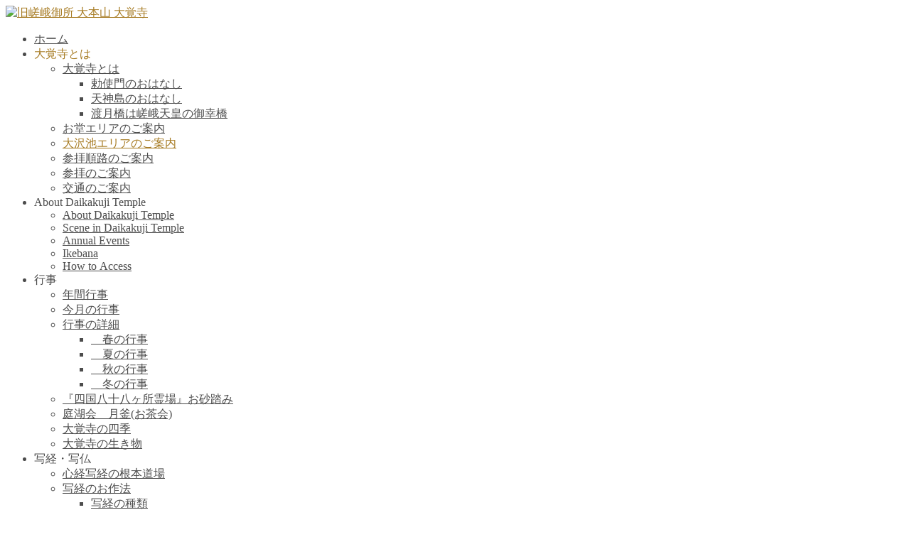

--- FILE ---
content_type: text/html; charset=UTF-8
request_url: https://www.daikakuji.or.jp/oosawanoike/
body_size: 67082
content:
<!DOCTYPE html>
<!--[if IE 6]>
<html id="ie6" lang="ja">
<![endif]-->
<!--[if IE 7]>
<html id="ie7" lang="ja">
<![endif]-->
<!--[if IE 8]>
<html id="ie8" lang="ja">
<![endif]-->
<!--[if !(IE 6) | !(IE 7) | !(IE 8)  ]><!-->
<html lang="ja">
<!--<![endif]-->
<head>
	<meta charset="UTF-8" />
	<meta name="description" content="大覚寺の境内のご案内いたします。" />	<meta name="keywords" content="大覚寺,境内マップ,宸殿,御影堂,正寝殿,五大堂,村雨の廊下,勅封心経殿,勅使門,安井堂天井雲龍図,大沢池,心経宝塔,名古曽の滝跡,天神島・菊ヶ島・庭湖石" />	<link rel="canonical" href="https://www.daikakuji.or.jp/oosawanoike/" />
	
	<link rel="pingback" href="https://www.daikakuji.or.jp/xmlrpc.php" />

		<!--[if lt IE 9]>
	<script src="https://www.daikakuji.or.jp/wp-content/themes/Divi/js/html5.js" type="text/javascript"></script>
	<![endif]-->

	<script type="text/javascript">
		document.documentElement.className = 'js';
	</script>

	<title>大沢池エリアのご案内 &#8211; 旧嵯峨御所 大本山 大覚寺</title>
<link rel='dns-prefetch' href='//fonts.googleapis.com' />
<link rel='dns-prefetch' href='//s.w.org' />
<link rel="alternate" type="application/rss+xml" title="旧嵯峨御所 大本山 大覚寺 &raquo; フィード" href="https://www.daikakuji.or.jp/feed/" />
<link rel="alternate" type="application/rss+xml" title="旧嵯峨御所 大本山 大覚寺 &raquo; コメントフィード" href="https://www.daikakuji.or.jp/comments/feed/" />
		<script type="text/javascript">
			window._wpemojiSettings = {"baseUrl":"https:\/\/s.w.org\/images\/core\/emoji\/11\/72x72\/","ext":".png","svgUrl":"https:\/\/s.w.org\/images\/core\/emoji\/11\/svg\/","svgExt":".svg","source":{"concatemoji":"https:\/\/www.daikakuji.or.jp\/wp-includes\/js\/wp-emoji-release.min.js?ver=4.9.26"}};
			!function(e,a,t){var n,r,o,i=a.createElement("canvas"),p=i.getContext&&i.getContext("2d");function s(e,t){var a=String.fromCharCode;p.clearRect(0,0,i.width,i.height),p.fillText(a.apply(this,e),0,0);e=i.toDataURL();return p.clearRect(0,0,i.width,i.height),p.fillText(a.apply(this,t),0,0),e===i.toDataURL()}function c(e){var t=a.createElement("script");t.src=e,t.defer=t.type="text/javascript",a.getElementsByTagName("head")[0].appendChild(t)}for(o=Array("flag","emoji"),t.supports={everything:!0,everythingExceptFlag:!0},r=0;r<o.length;r++)t.supports[o[r]]=function(e){if(!p||!p.fillText)return!1;switch(p.textBaseline="top",p.font="600 32px Arial",e){case"flag":return s([55356,56826,55356,56819],[55356,56826,8203,55356,56819])?!1:!s([55356,57332,56128,56423,56128,56418,56128,56421,56128,56430,56128,56423,56128,56447],[55356,57332,8203,56128,56423,8203,56128,56418,8203,56128,56421,8203,56128,56430,8203,56128,56423,8203,56128,56447]);case"emoji":return!s([55358,56760,9792,65039],[55358,56760,8203,9792,65039])}return!1}(o[r]),t.supports.everything=t.supports.everything&&t.supports[o[r]],"flag"!==o[r]&&(t.supports.everythingExceptFlag=t.supports.everythingExceptFlag&&t.supports[o[r]]);t.supports.everythingExceptFlag=t.supports.everythingExceptFlag&&!t.supports.flag,t.DOMReady=!1,t.readyCallback=function(){t.DOMReady=!0},t.supports.everything||(n=function(){t.readyCallback()},a.addEventListener?(a.addEventListener("DOMContentLoaded",n,!1),e.addEventListener("load",n,!1)):(e.attachEvent("onload",n),a.attachEvent("onreadystatechange",function(){"complete"===a.readyState&&t.readyCallback()})),(n=t.source||{}).concatemoji?c(n.concatemoji):n.wpemoji&&n.twemoji&&(c(n.twemoji),c(n.wpemoji)))}(window,document,window._wpemojiSettings);
		</script>
		<meta content="Divi-child v.2.0" name="generator"/><style type="text/css">
img.wp-smiley,
img.emoji {
	display: inline !important;
	border: none !important;
	box-shadow: none !important;
	height: 1em !important;
	width: 1em !important;
	margin: 0 .07em !important;
	vertical-align: -0.1em !important;
	background: none !important;
	padding: 0 !important;
}
</style>
<link rel='stylesheet' id='category-posts-css'  href='https://www.daikakuji.or.jp/wp-content/plugins/category-posts/cat-posts.css?ver=4.9.26' type='text/css' media='all' />
<link rel='stylesheet' id='contact-form-7-css'  href='https://www.daikakuji.or.jp/wp-content/plugins/contact-form-7/includes/css/styles.css?ver=4.8' type='text/css' media='all' />
<link rel='stylesheet' id='contact-form-7-confirm-css'  href='https://www.daikakuji.or.jp/wp-content/plugins/contact-form-7-add-confirm/includes/css/styles.css?ver=4.8' type='text/css' media='all' />
<link rel='stylesheet' id='woocommerce-layout-css'  href='//www.daikakuji.or.jp/wp-content/plugins/woocommerce/assets/css/woocommerce-layout.css?ver=2.2.8' type='text/css' media='all' />
<link rel='stylesheet' id='woocommerce-smallscreen-css'  href='//www.daikakuji.or.jp/wp-content/plugins/woocommerce/assets/css/woocommerce-smallscreen.css?ver=2.2.8' type='text/css' media='only screen and (max-width: 768px)' />
<link rel='stylesheet' id='woocommerce-general-css'  href='//www.daikakuji.or.jp/wp-content/plugins/woocommerce/assets/css/woocommerce.css?ver=2.2.8' type='text/css' media='all' />
<link rel='stylesheet' id='divi-fonts-css'  href='https://fonts.googleapis.com/css?family=Open+Sans:300italic,400italic,700italic,800italic,400,300,700,800&#038;subset=latin,latin-ext' type='text/css' media='all' />
<link rel='stylesheet' id='et-gf-japanese-css'  href='//fonts.googleapis.com/earlyaccess/notosansjapanese.css' type='text/css' media='all' />
<link rel='stylesheet' id='divi-style-css'  href='https://www.daikakuji.or.jp/wp-content/themes/Divi_Child/style.css?ver=2.3.5' type='text/css' media='all' />
<link rel='stylesheet' id='tablepress-default-css'  href='https://www.daikakuji.or.jp/wp-content/plugins/tablepress/css/default.min.css?ver=1.5.1' type='text/css' media='all' />
<link rel='stylesheet' id='et-shortcodes-css-css'  href='https://www.daikakuji.or.jp/wp-content/themes/Divi/epanel/shortcodes/css/shortcodes.css?ver=3.0' type='text/css' media='all' />
<link rel='stylesheet' id='et-shortcodes-responsive-css-css'  href='https://www.daikakuji.or.jp/wp-content/themes/Divi/epanel/shortcodes/css/shortcodes_responsive.css?ver=3.0' type='text/css' media='all' />
<link rel='stylesheet' id='ssp-flexslider-css-css'  href='https://www.daikakuji.or.jp/wp-content/plugins/simple-slider-ssp/views/ssp_skins/default/lib/flexslider.css?ver=1.4' type='text/css' media='all' />
<!--[if !IE]><!-->
<link rel='stylesheet' id='tablepress-responsive-css'  href='https://www.daikakuji.or.jp/wp-content/plugins/tablepress-responsive-tables/tablepress-responsive.min.css?ver=1.1' type='text/css' media='all' />
<!--<![endif]-->
<script type='text/javascript' src='https://www.daikakuji.or.jp/wp-includes/js/jquery/jquery.js?ver=1.12.4'></script>
<script type='text/javascript' src='https://www.daikakuji.or.jp/wp-includes/js/jquery/jquery-migrate.min.js?ver=1.4.1'></script>
<script type='text/javascript' src='https://www.daikakuji.or.jp/wp-content/plugins/simple-slider-ssp/views/ssp_skins/default/lib/jquery.flexslider-min.js?ver=1.4'></script>
<link rel='https://api.w.org/' href='https://www.daikakuji.or.jp/wp-json/' />
<link rel="EditURI" type="application/rsd+xml" title="RSD" href="https://www.daikakuji.or.jp/xmlrpc.php?rsd" />
<link rel="wlwmanifest" type="application/wlwmanifest+xml" href="https://www.daikakuji.or.jp/wp-includes/wlwmanifest.xml" /> 
<meta name="generator" content="WordPress 4.9.26" />
<meta name="generator" content="WooCommerce 2.2.8" />
<link rel="canonical" href="https://www.daikakuji.or.jp/oosawanoike/" />
<link rel='shortlink' href='https://www.daikakuji.or.jp/?p=22439' />
<link rel="alternate" type="application/json+oembed" href="https://www.daikakuji.or.jp/wp-json/oembed/1.0/embed?url=https%3A%2F%2Fwww.daikakuji.or.jp%2Foosawanoike%2F" />
<link rel="alternate" type="text/xml+oembed" href="https://www.daikakuji.or.jp/wp-json/oembed/1.0/embed?url=https%3A%2F%2Fwww.daikakuji.or.jp%2Foosawanoike%2F&#038;format=xml" />

<link rel="stylesheet" href="https://www.daikakuji.or.jp/wp-content/plugins/count-per-day/counter.css" type="text/css" />
<meta name="viewport" content="width=device-width, initial-scale=1.0, maximum-scale=1.0, user-scalable=0" />	<style>
		a { color: #a67a21; }

		body { color: #4c4c4c; }

		.et_pb_counter_amount, .et_pb_featured_table .et_pb_pricing_heading, .et_quote_content, .et_link_content, .et_audio_content { background-color: #a67a21; }

		#main-header, #main-header .nav li ul, .et-search-form, #main-header .et_mobile_menu { background-color: #ffffff; }

		#top-header, #et-secondary-nav li ul { background-color: #000000; }

		.woocommerce a.button.alt, .woocommerce-page a.button.alt, .woocommerce button.button.alt, .woocommerce-page button.button.alt, .woocommerce input.button.alt, .woocommerce-page input.button.alt, .woocommerce #respond input#submit.alt, .woocommerce-page #respond input#submit.alt, .woocommerce #content input.button.alt, .woocommerce-page #content input.button.alt, .woocommerce a.button, .woocommerce-page a.button, .woocommerce button.button, .woocommerce-page button.button, .woocommerce input.button, .woocommerce-page input.button, .woocommerce #respond input#submit, .woocommerce-page #respond input#submit, .woocommerce #content input.button, .woocommerce-page #content input.button, .woocommerce-message, .woocommerce-error, .woocommerce-info { background: #a67a21 !important; }

		#et_search_icon:hover, .mobile_menu_bar:before, .footer-widget h4, .et-social-icon a:hover, .comment-reply-link, .form-submit input, .et_pb_sum, .et_pb_pricing li a, .et_pb_pricing_table_button, .et_overlay:before, .entry-summary p.price ins, .woocommerce div.product span.price, .woocommerce-page div.product span.price, .woocommerce #content div.product span.price, .woocommerce-page #content div.product span.price, .woocommerce div.product p.price, .woocommerce-page div.product p.price, .woocommerce #content div.product p.price, .woocommerce-page #content div.product p.price, .et_pb_member_social_links a:hover { color: #a67a21 !important; }

		.woocommerce .star-rating span:before, .woocommerce-page .star-rating span:before, .et_pb_widget li a:hover, .et_pb_bg_layout_light .et_pb_promo_button, .et_pb_bg_layout_light .et_pb_more_button, .et_pb_filterable_portfolio .et_pb_portfolio_filters li a.active, .et_pb_filterable_portfolio .et_pb_portofolio_pagination ul li a.active, .et_pb_gallery .et_pb_gallery_pagination ul li a.active, .wp-pagenavi span.current, .wp-pagenavi a:hover, .et_pb_contact_submit, .et_password_protected_form .et_submit_button, .et_pb_bg_layout_light .et_pb_newsletter_button, .nav-single a, .posted_in a { color: #a67a21 !important; }

		.et-search-form, .nav li ul, .et_mobile_menu, .footer-widget li:before, .et_pb_pricing li:before, blockquote { border-color: #a67a21; }

		#main-footer { background-color: #000000; }

		#top-menu a { color: #4c4c4c; }

		#top-menu li.current-menu-ancestor > a, #top-menu li.current-menu-item > a, .bottom-nav li.current-menu-item > a { color: #a67a21; }

	h1, h2, h3, h4, h5, h6, body, input, textarea, select { font-family: &#039;Noto Sans Japanese&#039;, serif; }	</style>
<link rel="shortcut icon" href="https://www.daikakuji.or.jp/wp-content/uploads/2021/02/2af0642a6a576dac5ef0b8f96e86858a.png" /><style type="text/css" id="custom-background-css">
body.custom-background { background-image: url("https://www.daikakuji.or.jp/wp-content/uploads/2014/10/bg01.jpg"); background-position: left top; background-size: auto; background-repeat: repeat; background-attachment: fixed; }
</style>
<meta http-equiv="Expires" content="86400"><style type="text/css" id="et-custom-css">
body, input, textarea, select { font-family: "ヒラギノ角ゴ Pro W3", "Hiragino Kaku Gothic Pro", Osaka, "メイリオ", Meiryo, "ＭＳ Ｐゴシック", sans-serif; }
h1, h2, h3, h4, h5, h6 { font-family: "ヒラギノ明朝 ProN W6", "HiraMinProN-W6", "ＭＳ Ｐ明朝", "MS PMincho", "MS 明朝", serif; }
</style>		<style type="text/css" id="wp-custom-css">
			/* font */
div, h1, h2, h3, h4, h5, h6, ul, ol, table th, table td, input, textarea, select{font-family: '游明朝', YuMincho, 'HG明朝E', 'MS P明朝', serif!important; font-weight: normal;}
.small-text{font-size:80%;}
nav{font-family: '游明朝', YuMincho, 'HG明朝E', 'MS P明朝', serif!important; font-weight: normal;}

.entry-content p {
  font-family: '游明朝', YuMincho, 'HG明朝E', 'MS P明朝', serif;
}


.head-border {
    display: flex;
    align-items: center;
}

.head-border:before,
.head-border:after {
    content: "";
    height: 1px;
    flex-grow: 1;
    background-color: #666;
}

.head-border:before {
    margin-right: 1rem;
}

.head-border:after {
    margin-left: 1rem;
}


rt {
    text-align: center; /* 文字列のセンタリング */
    font-size: 75%; /* フォントサイズを一回り大きく：元の文字の75%の大きさに */
    color: #a67a21; /* 文字色指定 */
}

.blog a[rel*="category"],
.blog a[rel*="tag"] {
    color: #fff;
    background-color: #97711b;
    text-decoration: none;
    border-radius:5px;
    margin: 0 3px;
    padding: 5px;
}
.tagst a[href*="/blog/usumidori-news"] {
    background-color: #97711b;
}
.cat a {
    color: #fff;
}
.news-1150 a {
    background-color: #97711b;
}
.godaido-blog a {
    background-color: #97711b;
}
.bojutsu-news a {
    background-color: #97711b;
}
.new_sagano_story a {
    background-color: #97711b;
}
.usumidori-news a {
    background-color: #97711b;
}
.kechien-diary a {
    background-color: #97711b;
}		</style>
	</head>
<body class="page-template-default page page-id-22439 custom-background et_fixed_nav et_cover_background osx et_pb_pagebuilder_layout et_full_width_page chrome">
	<div id="page-container">

	
		<header id="main-header" class="et_nav_text_color_dark">
			<div class="container clearfix">
							<a href="https://www.daikakuji.or.jp/">
					<img src="https://www.daikakuji.or.jp/wp-content/uploads/2021/02/232b8cf5f4ca2e29c34e5bd437d5f8af.png" alt="旧嵯峨御所 大本山 大覚寺" id="logo" />
				</a>

				<div id="et-top-navigation">
					<nav id="top-menu-nav">
					<ul id="top-menu" class="nav"><li id="menu-item-933" class="menu-item menu-item-type-post_type menu-item-object-page menu-item-home menu-item-933"><a href="https://www.daikakuji.or.jp/">ホーム</a></li>
<li id="menu-item-36088" class="menu-item menu-item-type-custom menu-item-object-custom current-menu-ancestor current-menu-parent menu-item-has-children menu-item-36088"><a>大覚寺とは</a>
<ul class="sub-menu">
	<li id="menu-item-853" class="menu-item menu-item-type-post_type menu-item-object-page menu-item-has-children menu-item-853"><a href="https://www.daikakuji.or.jp/about/">大覚寺とは</a>
	<ul class="sub-menu">
		<li id="menu-item-38033" class="menu-item menu-item-type-post_type menu-item-object-page menu-item-38033"><a href="https://www.daikakuji.or.jp/about/story_chokushimon/">勅使門のおはなし</a></li>
		<li id="menu-item-38034" class="menu-item menu-item-type-post_type menu-item-object-page menu-item-38034"><a href="https://www.daikakuji.or.jp/about/story_tenjinshima/">天神島のおはなし</a></li>
		<li id="menu-item-42536" class="menu-item menu-item-type-post_type menu-item-object-page menu-item-42536"><a href="https://www.daikakuji.or.jp/about/togetsukyo/">渡月橋は嵯峨天皇の御幸橋</a></li>
	</ul>
</li>
	<li id="menu-item-790" class="menu-item menu-item-type-post_type menu-item-object-page menu-item-790"><a href="https://www.daikakuji.or.jp/precincts/">お堂エリアのご案内</a></li>
	<li id="menu-item-22460" class="menu-item menu-item-type-post_type menu-item-object-page current-menu-item page_item page-item-22439 current_page_item menu-item-22460"><a href="https://www.daikakuji.or.jp/oosawanoike/">大沢池エリアのご案内</a></li>
	<li id="menu-item-24089" class="menu-item menu-item-type-post_type menu-item-object-page menu-item-24089"><a href="https://www.daikakuji.or.jp/sanpairu-to/">参拝順路のご案内</a></li>
	<li id="menu-item-14389" class="menu-item menu-item-type-post_type menu-item-object-page menu-item-14389"><a href="https://www.daikakuji.or.jp/admission/">参拝のご案内</a></li>
	<li id="menu-item-34659" class="menu-item menu-item-type-post_type menu-item-object-page menu-item-34659"><a href="https://www.daikakuji.or.jp/access/">交通のご案内</a></li>
</ul>
</li>
<li id="menu-item-14388" class="menu-item menu-item-type-custom menu-item-object-custom menu-item-has-children menu-item-14388"><a>About Daikakuji Temple</a>
<ul class="sub-menu">
	<li id="menu-item-14383" class="menu-item menu-item-type-post_type menu-item-object-page menu-item-14383"><a href="https://www.daikakuji.or.jp/english/">About Daikakuji Temple</a></li>
	<li id="menu-item-14384" class="menu-item menu-item-type-post_type menu-item-object-page menu-item-14384"><a href="https://www.daikakuji.or.jp/english/scene/">Scene in Daikakuji Temple</a></li>
	<li id="menu-item-14387" class="menu-item menu-item-type-post_type menu-item-object-page menu-item-14387"><a href="https://www.daikakuji.or.jp/english/annual-events/">Annual Events</a></li>
	<li id="menu-item-14386" class="menu-item menu-item-type-post_type menu-item-object-page menu-item-14386"><a href="https://www.daikakuji.or.jp/english/ikebana/">Ikebana</a></li>
	<li id="menu-item-14385" class="menu-item menu-item-type-post_type menu-item-object-page menu-item-14385"><a href="https://www.daikakuji.or.jp/english/access/">How to Access</a></li>
</ul>
</li>
<li id="menu-item-2159" class="menu-item menu-item-type-custom menu-item-object-custom menu-item-has-children menu-item-2159"><a>行事</a>
<ul class="sub-menu">
	<li id="menu-item-32519" class="menu-item menu-item-type-post_type menu-item-object-page menu-item-32519"><a href="https://www.daikakuji.or.jp/%ef%bd%8donthly-events/">年間行事</a></li>
	<li id="menu-item-32581" class="menu-item menu-item-type-custom menu-item-object-custom menu-item-32581"><a href="/event_month_01/">今月の行事</a></li>
	<li id="menu-item-9428" class="menu-item menu-item-type-custom menu-item-object-custom menu-item-has-children menu-item-9428"><a href="https://www.daikakuji.or.jp/event_season/">行事の詳細</a>
	<ul class="sub-menu">
		<li id="menu-item-14354" class="menu-item menu-item-type-post_type menu-item-object-page menu-item-14354"><a href="https://www.daikakuji.or.jp/event_season_spring/">　春の行事</a></li>
		<li id="menu-item-14355" class="menu-item menu-item-type-post_type menu-item-object-page menu-item-14355"><a href="https://www.daikakuji.or.jp/event_season_summer/">　夏の行事</a></li>
		<li id="menu-item-14352" class="menu-item menu-item-type-post_type menu-item-object-page menu-item-14352"><a href="https://www.daikakuji.or.jp/event_season_autumn/">　秋の行事</a></li>
		<li id="menu-item-14353" class="menu-item menu-item-type-post_type menu-item-object-page menu-item-14353"><a href="https://www.daikakuji.or.jp/event_season_winter/">　冬の行事</a></li>
	</ul>
</li>
	<li id="menu-item-2090" class="menu-item menu-item-type-post_type menu-item-object-page menu-item-2090"><a href="https://www.daikakuji.or.jp/osunafumi/">『四国八十八ヶ所霊場』お砂踏み</a></li>
	<li id="menu-item-14707" class="menu-item menu-item-type-post_type menu-item-object-page menu-item-14707"><a href="https://www.daikakuji.or.jp/teikokai/">庭湖会　月釜(お茶会)</a></li>
	<li id="menu-item-26206" class="menu-item menu-item-type-post_type menu-item-object-page menu-item-26206"><a href="https://www.daikakuji.or.jp/shiki/">大覚寺の四季</a></li>
	<li id="menu-item-31560" class="menu-item menu-item-type-post_type menu-item-object-page menu-item-31560"><a href="https://www.daikakuji.or.jp/ikimono/">大覚寺の生き物</a></li>
</ul>
</li>
<li id="menu-item-2161" class="menu-item menu-item-type-custom menu-item-object-custom menu-item-has-children menu-item-2161"><a>写経・写仏</a>
<ul class="sub-menu">
	<li id="menu-item-24711" class="menu-item menu-item-type-post_type menu-item-object-page menu-item-24711"><a href="https://www.daikakuji.or.jp/shakyou-2/whatsshahutsu/">心経写経の根本道場</a></li>
	<li id="menu-item-30614" class="menu-item menu-item-type-post_type menu-item-object-page menu-item-has-children menu-item-30614"><a href="https://www.daikakuji.or.jp/shakyou-2/how-to/">写経のお作法</a>
	<ul class="sub-menu">
		<li id="menu-item-26635" class="menu-item menu-item-type-post_type menu-item-object-page menu-item-26635"><a href="https://www.daikakuji.or.jp/shakyou-2/">写経の種類</a></li>
		<li id="menu-item-26637" class="menu-item menu-item-type-post_type menu-item-object-page menu-item-26637"><a href="https://www.daikakuji.or.jp/shakyou-2/whatsshakyou/">写仏の種類</a></li>
	</ul>
</li>
	<li id="menu-item-2081" class="menu-item menu-item-type-post_type menu-item-object-page menu-item-2081"><a href="https://www.daikakuji.or.jp/shakyou-2/houe/">写経法会</a></li>
	<li id="menu-item-37703" class="menu-item menu-item-type-post_type menu-item-object-page menu-item-37703"><a href="https://www.daikakuji.or.jp/daikakuji-houwashu/">大覚寺法話集</a></li>
	<li id="menu-item-26634" class="menu-item menu-item-type-post_type menu-item-object-page menu-item-26634"><a href="https://www.daikakuji.or.jp/shakyou-2/boshu/">大覚寺「心経会」入会のご案内</a></li>
</ul>
</li>
<li id="menu-item-2162" class="menu-item menu-item-type-custom menu-item-object-custom menu-item-has-children menu-item-2162"><a>ご利益</a>
<ul class="sub-menu">
	<li id="menu-item-27677" class="menu-item menu-item-type-post_type menu-item-object-page menu-item-27677"><a href="https://www.daikakuji.or.jp/gokuyo/">ご供養</a></li>
	<li id="menu-item-27675" class="menu-item menu-item-type-post_type menu-item-object-page menu-item-27675"><a href="https://www.daikakuji.or.jp/gokitou-gomakigan/">ご祈祷・護摩祈願</a></li>
	<li id="menu-item-28699" class="menu-item menu-item-type-post_type menu-item-object-page menu-item-28699"><a href="https://www.daikakuji.or.jp/gosyuin/">ご朱印・ご朱印帳</a></li>
	<li id="menu-item-37211" class="menu-item menu-item-type-post_type menu-item-object-page menu-item-has-children menu-item-37211"><a href="https://www.daikakuji.or.jp/omamori/">授与品</a>
	<ul class="sub-menu">
		<li id="menu-item-1153" class="menu-item menu-item-type-post_type menu-item-object-page menu-item-1153"><a href="https://www.daikakuji.or.jp/gosoufu/">授与品(ネット受付)</a></li>
	</ul>
</li>
	<li id="menu-item-23750" class="menu-item menu-item-type-post_type menu-item-object-page menu-item-has-children menu-item-23750"><a href="https://www.daikakuji.or.jp/omiyage/">お土産</a>
	<ul class="sub-menu">
		<li id="menu-item-37266" class="menu-item menu-item-type-custom menu-item-object-custom menu-item-37266"><a href="https://daikakuji.shop/?mode=cate&#038;cbid=248454&#038;csid=0">お土産(ネット受付)</a></li>
	</ul>
</li>
	<li id="menu-item-35250" class="menu-item menu-item-type-post_type menu-item-object-page menu-item-has-children menu-item-35250"><a href="https://www.daikakuji.or.jp/usumidori-hizamaru-official/">Team Usumidori</a>
	<ul class="sub-menu">
		<li id="menu-item-37475" class="menu-item menu-item-type-post_type menu-item-object-page menu-item-37475"><a href="https://www.daikakuji.or.jp/usumidorigoods/">薄緑(膝丸)の授与品</a></li>
		<li id="menu-item-37476" class="menu-item menu-item-type-post_type menu-item-object-page menu-item-37476"><a href="https://www.daikakuji.or.jp/usumidorigoods-2/">薄緑(膝丸)のお土産</a></li>
		<li id="menu-item-35251" class="menu-item menu-item-type-post_type menu-item-object-page menu-item-35251"><a href="https://www.daikakuji.or.jp/kechientoha/">結縁アーカイブ</a></li>
	</ul>
</li>
</ul>
</li>
<li id="menu-item-20219" class="menu-item menu-item-type-custom menu-item-object-custom menu-item-has-children menu-item-20219"><a>団体参拝・業者様</a>
<ul class="sub-menu">
	<li id="menu-item-20887" class="menu-item menu-item-type-custom menu-item-object-custom menu-item-20887"><a href="https://www.daikakuji.or.jp/event/general/group/">団体参拝</a></li>
	<li id="menu-item-27809" class="menu-item menu-item-type-custom menu-item-object-custom menu-item-27809"><a href="http://www.daikakuji.or.jp/event/general/shooting/">ブライダル撮影</a></li>
	<li id="menu-item-20227" class="menu-item menu-item-type-post_type menu-item-object-page menu-item-20227"><a href="https://www.daikakuji.or.jp/kigyo/">各業者様</a></li>
	<li id="menu-item-20229" class="menu-item menu-item-type-custom menu-item-object-custom menu-item-20229"><a href="https://www.daikakuji.or.jp/event/">事例・設備など</a></li>
</ul>
</li>
<li id="menu-item-31812" class="menu-item menu-item-type-post_type menu-item-object-page menu-item-31812"><a href="https://www.daikakuji.or.jp/jigochokkyo1150/">寺号勅許1150</a></li>
<li id="menu-item-31813" class="menu-item menu-item-type-post_type menu-item-object-page menu-item-31813"><a href="https://www.daikakuji.or.jp/bojutsu/">戊戌アーカイブ</a></li>
</ul>					</nav>

					<a href="https://www.daikakuji.or.jp/%e3%82%ab%e3%83%bc%e3%83%88/" class="et-cart-info">
				<span></span>
			</a>
					
					<div id="et_mobile_nav_menu">
			<a href="#" class="mobile_nav closed">
				<span class="select_page">ページセレクト</span>
				<span class="mobile_menu_bar"></span>
			</a>
		</div>				</div> <!-- #et-top-navigation -->
			</div> <!-- .container -->
		</header> <!-- #main-header -->

		<div id="et-main-area">
<div id="main-content">


			
				<article id="post-22439" class="post-22439 page type-page status-publish hentry">

				
					<div class="entry-content">
					<div class="et_pb_section et_pb_fullwidth_section et_section_regular et_section_transparent" style='background-image:url(https://www.daikakuji.or.jp/wp-content/uploads/2014/08/bg_gold.jpg);'>
			
			
				
				<section class="et_pb_fullwidth_header et_pb_bg_layout_light et_pb_text_align_center">
			<div class="et_pb_row">
				<h1>大沢池エリアのご案内</h1>
				
			</div>
		</section>
			
		</div> <!-- .et_pb_section --><div class="et_pb_section et_pb_fullwidth_section et_section_regular">
			
			
				
				<div class="et_pb_fullwidth_menu et_pb_bg_layout_light et_pb_text_align_center" style="background-color: #ffffff;" data-bg_color=#ffffff>
			<div class="et_pb_row clearfix">
				<nav class="fullwidth-menu-nav"><ul id="menu-%e5%a4%a7%e8%a6%9a%e5%af%ba%e3%81%a8%e3%81%af%e3%83%a1%e3%83%8b%e3%83%a5%e3%83%bc" class="fullwidth-menu nav downwards"><li id="menu-item-38015" class="menu-item menu-item-type-post_type menu-item-object-page menu-item-has-children menu-item-38015"><a href="https://www.daikakuji.or.jp/about/">大覚寺とは</a>
<ul class="sub-menu">
	<li id="menu-item-38016" class="menu-item menu-item-type-post_type menu-item-object-page menu-item-38016"><a href="https://www.daikakuji.or.jp/about/story_chokushimon/">勅使門のおはなし</a></li>
	<li id="menu-item-38017" class="menu-item menu-item-type-post_type menu-item-object-page menu-item-38017"><a href="https://www.daikakuji.or.jp/about/story_tenjinshima/">天神島のおはなし</a></li>
	<li id="menu-item-42535" class="menu-item menu-item-type-post_type menu-item-object-page menu-item-42535"><a href="https://www.daikakuji.or.jp/about/togetsukyo/">渡月橋は嵯峨天皇の御幸橋</a></li>
</ul>
</li>
<li id="menu-item-38011" class="menu-item menu-item-type-post_type menu-item-object-page menu-item-38011"><a href="https://www.daikakuji.or.jp/precincts/">お堂エリア</a></li>
<li id="menu-item-38007" class="menu-item menu-item-type-post_type menu-item-object-page current-menu-item page_item page-item-22439 current_page_item menu-item-38007"><a href="https://www.daikakuji.or.jp/oosawanoike/">大沢池エリア</a></li>
<li id="menu-item-38008" class="menu-item menu-item-type-post_type menu-item-object-page menu-item-38008"><a href="https://www.daikakuji.or.jp/sanpairu-to/">参拝順路</a></li>
<li id="menu-item-38009" class="menu-item menu-item-type-post_type menu-item-object-page menu-item-38009"><a href="https://www.daikakuji.or.jp/admission/">参拝時間・参拝料金</a></li>
<li id="menu-item-38010" class="menu-item menu-item-type-post_type menu-item-object-page menu-item-38010"><a href="https://www.daikakuji.or.jp/access/">アクセス</a></li>
</ul></nav>
				<div class="et_mobile_nav_menu">
					<a href="#" class="mobile_nav closed">
						<span class="mobile_menu_bar"></span>
					</a>
				</div>
			</div>
		</div>
			
		</div> <!-- .et_pb_section --><div class="et_pb_section pb0 pt0 et_section_regular et_section_transparent">
			
			
				
				<div class="et_pb_row">
			<div class="et_pb_column et_pb_column_4_4">
			<a href="https://www.daikakuji.or.jp/wp-content/uploads/2024/03/ccf7b111d4d77effee811d08097b30c8.jpg" class="et_pb_lightbox_image" title="大沢池エリア境内図"><img src="https://www.daikakuji.or.jp/wp-content/uploads/2024/03/ccf7b111d4d77effee811d08097b30c8.jpg" alt="大沢池エリア境内図" class="et-waypoint et_pb_image et_pb_animation_off et_pb_image_sticky" /></a>
		</div> <!-- .et_pb_column -->
		</div> <!-- .et_pb_row -->
			
		</div> <!-- .et_pb_section --><div class="et_pb_section pb0 pt0 et_section_regular et_section_transparent">
			
			
				
				<div class="et_pb_row">
			<div class="et_pb_column et_pb_column_4_4">
			<div class="et_pb_text et_pb_bg_layout_light et_pb_text_align_left">
			
<p>&nbsp;</p>
<h3 style="text-align: left;">大沢池エリアの参拝に関する注意事項</h3>
<p>●飲食禁止　※熱中症対策としては可（No food or drink）<br />●ペット同伴不可　※盲導犬および聴導犬を除く（No pets/animals except service dogs）<br />●ドローン等での撮影禁止（No drone zone）<br />●個人的・趣味的撮影を含み、コスプレ撮影禁止　※入学式や七五三・成人式・ブライダルなどの撮影含む（Cosplay photography/video is prohibited）<br />●業者様の営業撮影行為は、事前申請以外一切禁止（Photography/video for commercial purposes is prohibited）<br />●ゴミ捨て禁止（No littering）<br />●コイや鳥へのエサやり禁止（Please do not feed carp, birds, etc.）<br />●釣り等禁止（No fishing）<br />●一切のボール遊び、フリスビー、バドミントン等禁止（No play with balls, frisbees, badminton, etc.）<br />●禁煙（No smoking）<br />●立入禁止場所に入ったり、展示物等に触れないでください（Do not enter the off-limits area）</p>

		</div> <!-- .et_pb_text -->
		</div> <!-- .et_pb_column -->
		</div> <!-- .et_pb_row -->
			
		</div> <!-- .et_pb_section --><div class="et_pb_section blurd_precincts et_section_regular et_section_transparent">
			
			
				
				<div class="et_pb_row">
			<div class="et_pb_column et_pb_column_4_4">
			<hr class="et_pb_space et_pb_divider" style='border-color: #ad9300;' />
		</div> <!-- .et_pb_column -->
		</div> <!-- .et_pb_row --><div class="et_pb_row">
			<div class="et_pb_column et_pb_column_1_2">
			<div class="et_pb_text et_pb_bg_layout_light et_pb_text_align_left">
			
<p><span style="font-size: 14pt;">大沢池<span style="font-size: 12pt;">【ビューポイント】<span style="font-size: 12pt;"><span class="label_jinai">国指定名勝</span></span></span></span><br /><span style="font-size: 12pt;">◇おおさわのいけ◇</span></p>

		</div> <!-- .et_pb_text --><div class="et_pb_text et_pb_bg_layout_light et_pb_text_align_left">
			
<p>大覚寺の東に位置し、周囲約1kmの日本最古の人工の林泉(林や泉水などのある庭園)。嵯峨天皇が離宮嵯峨院の造営にあたって、唐(中国)の洞庭湖を模して造られたところから、庭湖とも呼ばれる。当時は最先端の文化の発信地となった。池のほとりには、茶室望雲亭、心経宝塔、石仏、名古曽の滝跡があり、国指定の名勝地になっている。</p>

		</div> <!-- .et_pb_text -->
		</div> <!-- .et_pb_column --><div class="et_pb_column et_pb_column_1_4">
			<hr class="et_pb_space" style='height:30px;' /><img src="https://www.daikakuji.or.jp/wp-content/uploads/2023/10/180329_daikakuji_110_s600.jpg" alt="" class="et-waypoint et_pb_image et_pb_animation_left" />
		</div> <!-- .et_pb_column --><div class="et_pb_column et_pb_column_1_4">
			<hr class="et_pb_space" style='height:30px;' /><img src="https://www.daikakuji.or.jp/wp-content/uploads/2018/12/054149a82a4f4554f1c59bf4216aac0a.jpg" alt="" class="et-waypoint et_pb_image et_pb_animation_left" />
		</div> <!-- .et_pb_column -->
		</div> <!-- .et_pb_row --><div class="et_pb_row">
			<div class="et_pb_column et_pb_column_4_4">
			<hr class="et_pb_space et_pb_divider" style='border-color: #ad9300;' />
		</div> <!-- .et_pb_column -->
		</div> <!-- .et_pb_row --><div class="et_pb_row">
			<div class="et_pb_column et_pb_column_1_2">
			<div class="et_pb_text et_pb_bg_layout_light et_pb_text_align_left">
			
<p><span style="font-size: 14pt;">五社明神</span><br /><span style="font-size: 12pt;">◇ごしゃみょうじん◇</span></p>

		</div> <!-- .et_pb_text --><div class="et_pb_text et_pb_bg_layout_light et_pb_text_align_left">
			
<p>伊勢外宮　豊受皇大神<br />伊勢内宮　天照皇大神<br />八幡宮　　應神天皇<br />春日宮　　天津兒屋根命<br />住吉宮　　底筒男命　表筒男命<br />　　　　　中筒男命　神功皇后<br />離宮嵯峨院の鎮守であり、弘法大師が勧請したと伝えられる。</p>

		</div> <!-- .et_pb_text -->
		</div> <!-- .et_pb_column --><div class="et_pb_column et_pb_column_1_4">
			<hr class="et_pb_space" style='height:30px;' /><img src="https://www.daikakuji.or.jp/wp-content/uploads/2020/04/a98694dbe9b12aee1880610f22cbf81b.jpg" alt="" class="et-waypoint et_pb_image et_pb_animation_left" />
		</div> <!-- .et_pb_column --><div class="et_pb_column et_pb_column_1_4 et_pb_column_empty">
			
		</div> <!-- .et_pb_column -->
		</div> <!-- .et_pb_row --><div class="et_pb_row">
			<div class="et_pb_column et_pb_column_4_4">
			<hr class="et_pb_space et_pb_divider" style='border-color: #ad9300;' />
		</div> <!-- .et_pb_column -->
		</div> <!-- .et_pb_row --><div class="et_pb_row">
			<div class="et_pb_column et_pb_column_1_2">
			<div class="et_pb_text et_pb_bg_layout_light et_pb_text_align_left">
			
<p><span style="font-size: 14pt;">護摩堂</span><br /><span style="font-size: 12pt;">◇ごまどう◇</span></p>

		</div> <!-- .et_pb_text --><div class="et_pb_text et_pb_bg_layout_light et_pb_text_align_left">
			
<p>大沢池畔に建てられた2間四方、方形造瓦葺の建物。不動明王を祀る。</p>
<p>詳細ページ記載の日程で午前10時頃から約1時間半、護摩を修しております。不動明王を本尊として壇を設け不動法を修し、護摩の炎で皆さまの心願成就を祈願いたします。</p>
<p><a class="et_pb_promo_button" href="/gokitou-gomakigan/#gomakigan" target="_blank" rel="noopener">護摩祈願について<i class="fa fa-external-link"></i></a></p>

		</div> <!-- .et_pb_text -->
		</div> <!-- .et_pb_column --><div class="et_pb_column et_pb_column_1_4">
			<hr class="et_pb_space" style='height:30px;' /><img src="https://www.daikakuji.or.jp/wp-content/uploads/2020/12/7ec6f864a53c48fae1894ebc100a64fc.jpg" alt="" class="et-waypoint et_pb_image et_pb_animation_left" />
		</div> <!-- .et_pb_column --><div class="et_pb_column et_pb_column_1_4">
			<hr class="et_pb_space" style='height:30px;' /><img src="https://www.daikakuji.or.jp/wp-content/uploads/2014/10/f8bf97c70867d216783826a1e056417f-e1696222238510.jpg" alt="" class="et-waypoint et_pb_image et_pb_animation_left" />
		</div> <!-- .et_pb_column -->
		</div> <!-- .et_pb_row --><div class="et_pb_row">
			<div class="et_pb_column et_pb_column_4_4">
			<hr class="et_pb_space et_pb_divider" style='border-color: #ad9300;' />
		</div> <!-- .et_pb_column -->
		</div> <!-- .et_pb_row --><div class="et_pb_row">
			<div class="et_pb_column et_pb_column_1_2">
			<div class="et_pb_text et_pb_bg_layout_light et_pb_text_align_left">
			
<p><span style="font-size: 14pt;">閼伽堂</span><br /><span style="font-size: 12pt;">◇あかどう◇</span></p>

		</div> <!-- .et_pb_text --><div class="et_pb_text et_pb_bg_layout_light et_pb_text_align_left">
			
<p>約1200年前、大覚寺の前身「離宮嵯峨院」時代、嵯峨天皇の命で弘法大師が建立した持仏堂「五覚院」の閼伽井として、弘法大師が自ら掘られた井戸である。仏に供える神聖な浄水を汲む。</p>

		</div> <!-- .et_pb_text -->
		</div> <!-- .et_pb_column --><div class="et_pb_column et_pb_column_1_4">
			<hr class="et_pb_space" style='height:30px;' /><img src="https://www.daikakuji.or.jp/wp-content/uploads/2020/04/ffdf58cd064507965769867107049a75.jpg" alt="" class="et-waypoint et_pb_image et_pb_animation_left" />
		</div> <!-- .et_pb_column --><div class="et_pb_column et_pb_column_1_4 et_pb_column_empty">
			
		</div> <!-- .et_pb_column -->
		</div> <!-- .et_pb_row --><div class="et_pb_row">
			<div class="et_pb_column et_pb_column_4_4">
			<hr class="et_pb_space et_pb_divider" style='border-color: #ad9300;' />
		</div> <!-- .et_pb_column -->
		</div> <!-- .et_pb_row --><div class="et_pb_row">
			<div class="et_pb_column et_pb_column_1_2">
			<div class="et_pb_text et_pb_bg_layout_light et_pb_text_align_left">
			
<p><span style="font-size: 14pt;">大日堂</span><br /><span style="font-size: 12pt;">◇だいにちどう◇</span></p>

		</div> <!-- .et_pb_text --><div class="et_pb_text et_pb_bg_layout_light et_pb_text_align_left">
			
<p>大覚寺門跡が、明治初頭まで兼帯していた安井門跡蓮華光院が管理していた、洛東の岩倉山真性寺が廃寺となる際に移築されたもの。正面を入母屋造とし、内陣は六角堂となっている。石造の大日如来坐像(江戸時代)を祀る。</p>

		</div> <!-- .et_pb_text -->
		</div> <!-- .et_pb_column --><div class="et_pb_column et_pb_column_1_4">
			<hr class="et_pb_space" style='height:30px;' /><img src="https://www.daikakuji.or.jp/wp-content/uploads/2020/04/ad4aa859d0c6ce5c91ad8e7b9c6b2c39.jpg" alt="" class="et-waypoint et_pb_image et_pb_animation_left" />
		</div> <!-- .et_pb_column --><div class="et_pb_column et_pb_column_1_4 et_pb_column_empty">
			
		</div> <!-- .et_pb_column -->
		</div> <!-- .et_pb_row --><div class="et_pb_row">
			<div class="et_pb_column et_pb_column_4_4">
			<hr class="et_pb_space et_pb_divider" style='border-color: #ad9300;' />
		</div> <!-- .et_pb_column -->
		</div> <!-- .et_pb_row --><div class="et_pb_row">
			<div class="et_pb_column et_pb_column_1_2">
			<div class="et_pb_text et_pb_bg_layout_light et_pb_text_align_left">
			
<p><span style="font-size: 14pt;">聖天堂</span><br /><span style="font-size: 12pt;">◇しょうてんどう◇</span></p>

		</div> <!-- .et_pb_text --><div class="et_pb_text et_pb_bg_layout_light et_pb_text_align_left">
			
<p>当初は、望雲亭西側に建っていたが、昭和37年(1962)頃に現在地に移築。宝形造であり、歓喜天・十一面観世音菩薩を祀る。</p>

		</div> <!-- .et_pb_text -->
		</div> <!-- .et_pb_column --><div class="et_pb_column et_pb_column_1_4">
			<hr class="et_pb_space" style='height:30px;' /><img src="https://www.daikakuji.or.jp/wp-content/uploads/2020/04/e36345977e16c2f0f10e3ad65d6c78cb.jpg" alt="" class="et-waypoint et_pb_image et_pb_animation_left" />
		</div> <!-- .et_pb_column --><div class="et_pb_column et_pb_column_1_4 et_pb_column_empty">
			
		</div> <!-- .et_pb_column -->
		</div> <!-- .et_pb_row --><div class="et_pb_row">
			<div class="et_pb_column et_pb_column_4_4">
			<hr class="et_pb_space et_pb_divider" style='border-color: #ad9300;' />
		</div> <!-- .et_pb_column -->
		</div> <!-- .et_pb_row --><div class="et_pb_row">
			<div class="et_pb_column et_pb_column_1_2">
			<div class="et_pb_text et_pb_bg_layout_light et_pb_text_align_left">
			
<p><span style="font-size: 14pt;">心経宝塔</span><br /><span style="font-size: 12pt;">◇しんぎょうほうとう◇</span></p>

		</div> <!-- .et_pb_text --><div class="et_pb_text et_pb_bg_layout_light et_pb_text_align_left">
			
<p>昭和42年(1967)、嵯峨天皇心経写経1150年を記念して建立される。基壇内部に「如意宝珠」を納めた真珠の小塔を安置する。宝塔内部には秘鍵(弘法)大師尊像を祀る。大沢池のほとりに位置し、嵯峨野の四季の風景にとけあった朱塗りの端正な姿が美しい。</p>

		</div> <!-- .et_pb_text -->
		</div> <!-- .et_pb_column --><div class="et_pb_column et_pb_column_1_4">
			<hr class="et_pb_space" style='height:30px;' /><img src="https://www.daikakuji.or.jp/wp-content/uploads/2018/12/ee13f1aacb6dada1873a6a3e85102f77.jpg" alt="" class="et-waypoint et_pb_image et_pb_animation_left" />
		</div> <!-- .et_pb_column --><div class="et_pb_column et_pb_column_1_4">
			<hr class="et_pb_space" style='height:30px;' /><img src="https://www.daikakuji.or.jp/wp-content/uploads/2023/10/6032484313a0b4c9391d592f9d1a575f.jpg" alt="" class="et-waypoint et_pb_image et_pb_animation_left" />
		</div> <!-- .et_pb_column -->
		</div> <!-- .et_pb_row --><div class="et_pb_row">
			<div class="et_pb_column et_pb_column_4_4">
			<hr class="et_pb_space et_pb_divider" style='border-color: #ad9300;' />
		</div> <!-- .et_pb_column -->
		</div> <!-- .et_pb_row --><div class="et_pb_row">
			<div class="et_pb_column et_pb_column_1_2">
			<div class="et_pb_text et_pb_bg_layout_light et_pb_text_align_left">
			
<p><span style="font-size: 14pt;">石仏群</span><br /><span style="font-size: 12pt;">◇せきぶつぐん◇</span></p>

		</div> <!-- .et_pb_text --><div class="et_pb_text et_pb_bg_layout_light et_pb_text_align_left">
			
<p>大沢池の北岸、樹木に蔽われた傍らに20基を超える如来や菩薩の石仏がひっそりと佇んでいる。これらの石仏群は長年の風雪で表情はうかがい知れないが、古いもので平安時代後期の作と伝えられている。</p>

		</div> <!-- .et_pb_text -->
		</div> <!-- .et_pb_column --><div class="et_pb_column et_pb_column_1_4">
			<hr class="et_pb_space" style='height:30px;' /><img src="https://www.daikakuji.or.jp/wp-content/uploads/2020/01/71b957e7950d468a6d5c949e3630f8cf.jpg" alt="" class="et-waypoint et_pb_image et_pb_animation_left" />
		</div> <!-- .et_pb_column --><div class="et_pb_column et_pb_column_1_4 et_pb_column_empty">
			
		</div> <!-- .et_pb_column -->
		</div> <!-- .et_pb_row --><div class="et_pb_row">
			<div class="et_pb_column et_pb_column_4_4">
			<hr class="et_pb_space et_pb_divider" style='border-color: #ad9300;' />
		</div> <!-- .et_pb_column -->
		</div> <!-- .et_pb_row --><div class="et_pb_row">
			<div class="et_pb_column et_pb_column_1_2">
			<div class="et_pb_text et_pb_bg_layout_light et_pb_text_align_left">
			
<p><span style="font-size: 14pt;">もみじロード</span><br /><span style="font-size: 12pt;">◇もみじロード◇</span></p>

		</div> <!-- .et_pb_text --><div class="et_pb_text et_pb_bg_layout_light et_pb_text_align_left">
			
<p>心経宝塔前広場から名古曽の滝跡につながる紅葉のトンネル。四季折々で違った表情を見せるので、おすすめポイントの一つ。</p>

		</div> <!-- .et_pb_text -->
		</div> <!-- .et_pb_column --><div class="et_pb_column et_pb_column_1_4">
			<hr class="et_pb_space" style='height:30px;' /><img src="https://www.daikakuji.or.jp/wp-content/uploads/2020/12/180425_daikakuji_051_s600.jpg" alt="" class="et-waypoint et_pb_image et_pb_animation_left" />
		</div> <!-- .et_pb_column --><div class="et_pb_column et_pb_column_1_4">
			<hr class="et_pb_space" style='height:30px;' /><img src="https://www.daikakuji.or.jp/wp-content/uploads/2020/06/ea08468a14aad259e68252d97e8bee7c.jpg" alt="" class="et-waypoint et_pb_image et_pb_animation_left" />
		</div> <!-- .et_pb_column -->
		</div> <!-- .et_pb_row --><div class="et_pb_row">
			<div class="et_pb_column et_pb_column_4_4">
			<hr class="et_pb_space et_pb_divider" style='border-color: #ad9300;' />
		</div> <!-- .et_pb_column -->
		</div> <!-- .et_pb_row --><div class="et_pb_row">
			<div class="et_pb_column et_pb_column_1_2">
			<div class="et_pb_text et_pb_bg_layout_light et_pb_text_align_left">
			
<p><span style="font-size: 14pt;">天神社（御神木）</span><br /><span style="font-size: 12pt;">◇てんじんしゃ◇</span></p>

		</div> <!-- .et_pb_text --><div class="et_pb_text et_pb_bg_layout_light et_pb_text_align_left">
			
<p>菅原道真公を御祭神として祀る。嵯峨天皇が建立された離宮嵯峨院は、清和天皇の勅許を得て貞観18年(876)に大覚寺が開創された。創建に当たり、清和天皇への上奏文を起草され、仏法の興隆と衆生済度のため、僧俗二人の別当を置くよう進言されたのが、菅原道真公である。また、道真公自身も、大覚寺の俗別当(俗人の身分のまま寺院を統括する責任者)を務められたと伝えられる。</p>

		</div> <!-- .et_pb_text -->
		</div> <!-- .et_pb_column --><div class="et_pb_column et_pb_column_1_4">
			<hr class="et_pb_space" style='height:30px;' /><img src="https://www.daikakuji.or.jp/wp-content/uploads/2020/06/eb15fbf455567e26d77dd9a259bfdef6.jpg" alt="" class="et-waypoint et_pb_image et_pb_animation_left" />
		</div> <!-- .et_pb_column --><div class="et_pb_column et_pb_column_1_4 et_pb_column_empty">
			
		</div> <!-- .et_pb_column -->
		</div> <!-- .et_pb_row --><div class="et_pb_row">
			<div class="et_pb_column et_pb_column_4_4">
			<hr class="et_pb_space et_pb_divider" style='border-color: #ad9300;' />
		</div> <!-- .et_pb_column -->
		</div> <!-- .et_pb_row --><div class="et_pb_row">
			<div class="et_pb_column et_pb_column_1_2">
			<div class="et_pb_text et_pb_bg_layout_light et_pb_text_align_left">
			
<p><span style="font-size: 14pt;">天神島・菊ヶ島・庭湖石</span><br /><span style="font-size: 12pt;">◇てんじんじま・きくがしま・ていこせき◇</span></p>

		</div> <!-- .et_pb_text --><div class="et_pb_text et_pb_bg_layout_light et_pb_text_align_left">
			
<p>平安時代の初め、嵯峨天皇が菊ヶ島に咲く菊を手折り、花瓶に挿された。これがいけばな嵯峨御流の始まりであり、いけばな発祥の地とされている。菊ヶ島と天神島に庭湖石を加えた二島一石の景色を「景色いけ」として伝えている。また天神島には、菅原道真公をお祀りしている。</p>
<p><a class="et_pb_promo_button" href="/about/story_tenjinshima/" target="_blank" rel="noopener">天神島のおはなし<i class="fa fa-external-link"></i></a></p>

		</div> <!-- .et_pb_text -->
		</div> <!-- .et_pb_column --><div class="et_pb_column et_pb_column_1_4">
			<hr class="et_pb_space" style='height:30px;' /><img src="https://www.daikakuji.or.jp/wp-content/uploads/2014/08/tenjin-jima_kikuga-sima_teikoseki.jpg" alt="" class="et-waypoint et_pb_image et_pb_animation_left" />
		</div> <!-- .et_pb_column --><div class="et_pb_column et_pb_column_1_4 et_pb_column_empty">
			
		</div> <!-- .et_pb_column -->
		</div> <!-- .et_pb_row --><div class="et_pb_row">
			<div class="et_pb_column et_pb_column_4_4">
			<hr class="et_pb_space et_pb_divider" style='border-color: #ad9300;' />
		</div> <!-- .et_pb_column -->
		</div> <!-- .et_pb_row --><div class="et_pb_row">
			<div class="et_pb_column et_pb_column_1_2">
			<div class="et_pb_text et_pb_bg_layout_light et_pb_text_align_left">
			
<p><span style="font-size: 14pt;">名古曽の滝跡</span><br /><span style="font-size: 12pt;">◇なこそのたきあと◇</span></p>

		</div> <!-- .et_pb_text --><div class="et_pb_text et_pb_bg_layout_light et_pb_text_align_left">
			
<p>離宮嵯峨院時代の滝殿庭園内に設けられたもので、『今昔物語』では百済川成が作庭したものと伝わる。</p>
<p>　　滝の音は<br />　　　絶えて久しくなりぬれど<br />　　名こそ流れて<br />　　　なほ聞こえけれ</p>
<p><ruby>藤原公任<rt>ふじわらのきんとう</rt></ruby>　(小倉百人一首　55番)<br />藤原公任は、康保3年～長久2年(966～1041)平安時代の歌人で、詩歌や管弦の諸芸に通じ、また故実に詳しく書は古筆として珍重されている。和漢朗詠集や拾遺和歌集などの撰に携わる。三十六歌仙の1人。</p>

		</div> <!-- .et_pb_text -->
		</div> <!-- .et_pb_column --><div class="et_pb_column et_pb_column_1_4">
			<hr class="et_pb_space" style='height:30px;' /><img src="https://www.daikakuji.or.jp/wp-content/uploads/2021/06/a415f78001315ec84f8dfcded4859bc9.jpg" alt="" class="et-waypoint et_pb_image et_pb_animation_left" />
		</div> <!-- .et_pb_column --><div class="et_pb_column et_pb_column_1_4 et_pb_column_empty">
			
		</div> <!-- .et_pb_column -->
		</div> <!-- .et_pb_row --><div class="et_pb_row">
			<div class="et_pb_column et_pb_column_4_4">
			<hr class="et_pb_space et_pb_divider" style='border-color: #ad9300;' />
		</div> <!-- .et_pb_column -->
		</div> <!-- .et_pb_row --><div class="et_pb_row">
			<div class="et_pb_column et_pb_column_1_2">
			<div class="et_pb_text et_pb_bg_layout_light et_pb_text_align_left">
			
<p><span style="font-size: 14pt;">望雲亭</span><br /><span style="font-size: 12pt;">◇ぼううんてい◇</span></p>

		</div> <!-- .et_pb_text --><div class="et_pb_text et_pb_bg_layout_light et_pb_text_align_left">
			
<p>嵯峨天皇から高野山に帰山する弘法大師に贈られた詩「道俗相分かれ数年を経たり、今秋晤語するも亦良縁なり、香茶酌みやみて日ここに暮れる、 稽首して離れを傷み雲煙を望む」より望雲の2字をとって命名された。現在の建物は、裏千家の設計により昭和50年(1975)「寺号勅許1100年」の記念事業として再建された。</p>
<p>現在は不定期で、お茶会を開催しております。</p>
<p><a class="et_pb_promo_button" href="/teikokai/" target="_blank" rel="noopener">詳しく見る<i class="fa fa-external-link"></i></a></p>

		</div> <!-- .et_pb_text -->
		</div> <!-- .et_pb_column --><div class="et_pb_column et_pb_column_1_4">
			<hr class="et_pb_space" style='height:30px;' /><img src="https://www.daikakuji.or.jp/wp-content/uploads/2014/08/DSC_6472-3.jpg" alt="" class="et-waypoint et_pb_image et_pb_animation_left" />
		</div> <!-- .et_pb_column --><div class="et_pb_column et_pb_column_1_4">
			<hr class="et_pb_space" style='height:30px;' /><img src="https://www.daikakuji.or.jp/wp-content/uploads/2014/10/f0b1dc3ccc24f288943a85709ab917bf.jpg" alt="" class="et-waypoint et_pb_image et_pb_animation_left" />
		</div> <!-- .et_pb_column -->
		</div> <!-- .et_pb_row --><div class="et_pb_row">
			<div class="et_pb_column et_pb_column_4_4">
			<hr class="et_pb_space et_pb_divider" style='border-color: #ad9300;' />
		</div> <!-- .et_pb_column -->
		</div> <!-- .et_pb_row --><div class="et_pb_row">
			<div class="et_pb_column et_pb_column_1_2">
			<div class="et_pb_text et_pb_bg_layout_light et_pb_text_align_left">
			
<p><span class="label_jinai">年間行事</span><span style="color: #ff0000;">　4月中旬に開催</span></p>
<p><span style="font-size: 10pt;">いけばな嵯峨御流最大の祭典</span><br /><span style="font-size: 14pt;">「嵯峨天皇奉献 華道祭」</span></p>

		</div> <!-- .et_pb_text --><div class="et_pb_text et_pb_bg_layout_light et_pb_text_align_left">
			
<p>数多くのいけばなを展示する華展をはじめ、大沢池の「<ruby>龍頭鷁首舟<rt>りゅうとうげきしゅせん</rt></ruby>」、献華式やお茶席、各種法会などが、優雅なたたずまいのなか平安絵巻さながらに繰り広げられます。</p>
<p><a class="et_pb_promo_button" href="/event_season_spring/#season_03" target="_blank" rel="noopener">詳しく見る<i class="fa fa-external-link"></i></a></p>

		</div> <!-- .et_pb_text -->
		</div> <!-- .et_pb_column --><div class="et_pb_column et_pb_column_1_4">
			<hr class="et_pb_space" style='height:30px;' /><img src="https://www.daikakuji.or.jp/wp-content/uploads/2020/01/ee6cfbc819bd53d8791c29a5be149310.jpg" alt="" class="et-waypoint et_pb_image et_pb_animation_left" />
		</div> <!-- .et_pb_column --><div class="et_pb_column et_pb_column_1_4 et_pb_column_empty">
			
		</div> <!-- .et_pb_column -->
		</div> <!-- .et_pb_row --><div class="et_pb_row">
			<div class="et_pb_column et_pb_column_4_4">
			<hr class="et_pb_space et_pb_divider" style='border-color: #ad9300;' />
		</div> <!-- .et_pb_column -->
		</div> <!-- .et_pb_row --><div class="et_pb_row">
			<div class="et_pb_column et_pb_column_1_2">
			<div class="et_pb_text et_pb_bg_layout_light et_pb_text_align_left">
			
<p><span class="label_jinai">年間行事</span><span style="color: #ff0000;">　中秋に開催</span></p>
<p><span style="font-size: 10pt;">空と池に浮かぶ煌き</span><br /><span style="font-size: 14pt;">「観月の夕べ」</span></p>

		</div> <!-- .et_pb_text --><div class="et_pb_text et_pb_bg_layout_light et_pb_text_align_left">
			
<p>嵯峨天皇が舟を大沢池に浮かべ、文化人・貴族の方々と中秋の名月を賞でられたことから始まった「観月の夕べ」。<br />空を見上げれば煌々と、目を落とせば静かな水面に映る月。この2つの月が見られる風雅な時間をぜひご堪能ください。</p>
<p><a class="et_pb_promo_button" href="/event_season_autumn/#season_06" target="_blank" rel="noopener">詳しく見る<i class="fa fa-external-link"></i></a></p>

		</div> <!-- .et_pb_text -->
		</div> <!-- .et_pb_column --><div class="et_pb_column et_pb_column_1_4">
			<hr class="et_pb_space" style='height:30px;' /><img src="https://www.daikakuji.or.jp/wp-content/uploads/2020/12/e09042e22c2be9ba1e510f8f25141988.jpg" alt="" class="et-waypoint et_pb_image et_pb_animation_left" />
		</div> <!-- .et_pb_column --><div class="et_pb_column et_pb_column_1_4">
			<hr class="et_pb_space" style='height:30px;' /><img src="https://www.daikakuji.or.jp/wp-content/uploads/2020/12/db51329213f4a1a594d5029a76e623a4.jpg" alt="" class="et-waypoint et_pb_image et_pb_animation_left" />
		</div> <!-- .et_pb_column -->
		</div> <!-- .et_pb_row --><div class="et_pb_row">
			<div class="et_pb_column et_pb_column_4_4">
			<hr class="et_pb_space et_pb_divider" style='border-color: #ad9300;' />
		</div> <!-- .et_pb_column -->
		</div> <!-- .et_pb_row --><div class="et_pb_row">
			<div class="et_pb_column et_pb_column_4_4">
			<div class="et_pb_text et_pb_bg_layout_light et_pb_text_align_left">
			
<p><a class="et_pb_promo_button" href="/precincts/" target="_blank" rel="noopener">お堂エリアはこちらをご覧ください<i class="fa fa-external-link"></i></a></p>

		</div> <!-- .et_pb_text -->
		</div> <!-- .et_pb_column -->
		</div> <!-- .et_pb_row -->
			
		</div> <!-- .et_pb_section -->
					</div> <!-- .entry-content -->

				
				</article> <!-- .et_pb_post -->

			

</div> <!-- #main-content -->


	<span class="et_pb_scroll_top et-pb-icon"></span>


			<footer id="main-footer">
				
<div class="container">
	<div id="footer-widgets" class="clearfix">
	<div class="footer-widget"><div id="nav_menu-3" class="fwidget et_pb_widget widget_nav_menu"><div class="menu-a1-container"><ul id="menu-a1" class="menu"><li id="menu-item-852" class="menu-item menu-item-type-post_type menu-item-object-page menu-item-852"><a href="https://www.daikakuji.or.jp/about/">大覚寺とは</a></li>
<li id="menu-item-15335" class="menu-item menu-item-type-post_type menu-item-object-page menu-item-15335"><a href="https://www.daikakuji.or.jp/precincts/">お堂エリアのご案内</a></li>
<li id="menu-item-22458" class="menu-item menu-item-type-post_type menu-item-object-page current-menu-item page_item page-item-22439 current_page_item menu-item-22458"><a href="https://www.daikakuji.or.jp/oosawanoike/">大沢池エリアのご案内</a></li>
<li id="menu-item-24375" class="menu-item menu-item-type-post_type menu-item-object-page menu-item-24375"><a href="https://www.daikakuji.or.jp/sanpairu-to/">参拝順路のご案内</a></li>
<li id="menu-item-15336" class="menu-item menu-item-type-post_type menu-item-object-page menu-item-15336"><a href="https://www.daikakuji.or.jp/admission/">参拝のご案内</a></li>
<li id="menu-item-34663" class="menu-item menu-item-type-post_type menu-item-object-page menu-item-34663"><a href="https://www.daikakuji.or.jp/access/">交通のご案内</a></li>
</ul></div></div> <!-- end .fwidget --></div> <!-- end .footer-widget --><div class="footer-widget"><div id="nav_menu-4" class="fwidget et_pb_widget widget_nav_menu"><div class="menu-a2-container"><ul id="menu-a2" class="menu"><li id="menu-item-34621" class="menu-item menu-item-type-custom menu-item-object-custom menu-item-34621"><a href="/event_month_01/">今月の行事</a></li>
<li id="menu-item-34665" class="menu-item menu-item-type-post_type menu-item-object-page menu-item-34665"><a href="https://www.daikakuji.or.jp/event_season/">季節の行事</a></li>
<li id="menu-item-29118" class="menu-item menu-item-type-post_type menu-item-object-page menu-item-29118"><a href="https://www.daikakuji.or.jp/shiki/">大覚寺の四季</a></li>
<li id="menu-item-31562" class="menu-item menu-item-type-post_type menu-item-object-page menu-item-31562"><a href="https://www.daikakuji.or.jp/ikimono/">大覚寺の生き物</a></li>
<li id="menu-item-32584" class="menu-item menu-item-type-post_type menu-item-object-page menu-item-32584"><a href="https://www.daikakuji.or.jp/teikokai/">庭湖会 月釜(お茶会)</a></li>
</ul></div></div> <!-- end .fwidget --></div> <!-- end .footer-widget --><div class="footer-widget"><div id="nav_menu-5" class="fwidget et_pb_widget widget_nav_menu"><div class="menu-a3-container"><ul id="menu-a3" class="menu"><li id="menu-item-29119" class="menu-item menu-item-type-post_type menu-item-object-page menu-item-29119"><a href="https://www.daikakuji.or.jp/shakyou-2/whatsshahutsu/">写経・写仏</a></li>
<li id="menu-item-29121" class="menu-item menu-item-type-post_type menu-item-object-page menu-item-29121"><a href="https://www.daikakuji.or.jp/gokuyo/">ご供養</a></li>
<li id="menu-item-29120" class="menu-item menu-item-type-post_type menu-item-object-page menu-item-29120"><a href="https://www.daikakuji.or.jp/gokitou-gomakigan/">ご祈祷・護摩祈願</a></li>
<li id="menu-item-29122" class="menu-item menu-item-type-post_type menu-item-object-page menu-item-29122"><a href="https://www.daikakuji.or.jp/gosyuin/">ご朱印・ご朱印帳</a></li>
<li id="menu-item-37218" class="menu-item menu-item-type-post_type menu-item-object-page menu-item-37218"><a href="https://www.daikakuji.or.jp/omamori/">授与品</a></li>
<li id="menu-item-37220" class="menu-item menu-item-type-post_type menu-item-object-page menu-item-37220"><a href="https://www.daikakuji.or.jp/omiyage/">お土産</a></li>
</ul></div></div> <!-- end .fwidget --></div> <!-- end .footer-widget --><div class="footer-widget last"><div id="nav_menu-6" class="fwidget et_pb_widget widget_nav_menu"><div class="menu-a4-container"><ul id="menu-a4" class="menu"><li id="menu-item-32586" class="menu-item menu-item-type-post_type menu-item-object-page menu-item-32586"><a href="https://www.daikakuji.or.jp/jigochokkyo1150/">大覚寺寺号勅許(開創)1150年</a></li>
<li id="menu-item-30432" class="menu-item menu-item-type-post_type menu-item-object-page menu-item-30432"><a href="https://www.daikakuji.or.jp/daikakuji-houwashu/">大覚寺法話集</a></li>
<li id="menu-item-26599" class="menu-item menu-item-type-post_type menu-item-object-page menu-item-26599"><a href="https://www.daikakuji.or.jp/usumidori-hizamaru-official/">Team Usumidori</a></li>
<li id="menu-item-29127" class="menu-item menu-item-type-custom menu-item-object-custom menu-item-29127"><a href="https://www.sagagoryu.gr.jp/">華道『いけばな嵯峨御流』</a></li>
<li id="menu-item-29128" class="menu-item menu-item-type-custom menu-item-object-custom menu-item-29128"><a href="https://www.giouji.or.jp/">塔頭寺院『祇王寺』</a></li>
</ul></div></div> <!-- end .fwidget --></div> <!-- end .footer-widget -->	</div> <!-- #footer-widgets -->
</div>	<!-- .container -->

		
				<div id="et-footer-nav">
					<div class="container">
						<ul id="menu-%e3%83%95%e3%83%83%e3%82%bf%e3%83%8a%e3%83%93%e3%82%b2%e3%83%bc%e3%82%b7%e3%83%a7%e3%83%b3" class="bottom-nav"><li id="menu-item-798" class="menu-item menu-item-type-post_type menu-item-object-page menu-item-798"><a href="https://www.daikakuji.or.jp/shumucho/">宗務庁</a></li>
<li id="menu-item-799" class="menu-item menu-item-type-post_type menu-item-object-page menu-item-799"><a href="https://www.daikakuji.or.jp/soshiki/">組織</a></li>
<li id="menu-item-800" class="menu-item menu-item-type-post_type menu-item-object-page menu-item-800"><a href="https://www.daikakuji.or.jp/link/">リンク集</a></li>
<li id="menu-item-797" class="menu-item menu-item-type-post_type menu-item-object-page menu-item-797"><a href="https://www.daikakuji.or.jp/privacy/">個人情報保護方針</a></li>
</ul>					</div>
				</div> <!-- #et-footer-nav -->

			
				<div id="footer-bottom">
					<div class="container clearfix">
				
						<p id="footer-info">Copyright© All Right Reserved.DAIKAKUJI TEMPLE <a href="http://www.elegantthemes.com" title="Premium WordPress Themes">Elegant Themes</a><a href="http://www.wordpress.org">WordPress</a></p>
					</div>	<!-- .container -->
				</div>
			</footer> <!-- #main-footer -->
		</div> <!-- #et-main-area -->


	</div> <!-- #page-container -->

	<script>
  (function(i,s,o,g,r,a,m){i['GoogleAnalyticsObject']=r;i[r]=i[r]||function(){
  (i[r].q=i[r].q||[]).push(arguments)},i[r].l=1*new Date();a=s.createElement(o),
  m=s.getElementsByTagName(o)[0];a.async=1;a.src=g;m.parentNode.insertBefore(a,m)
  })(window,document,'script','//www.google-analytics.com/analytics.js','ga');

  ga('create', 'UA-56061124-1', 'auto');
  ga('send', 'pageview');

</script><script type='text/javascript'>
/* <![CDATA[ */
var wpcf7 = {"apiSettings":{"root":"https:\/\/www.daikakuji.or.jp\/wp-json\/","namespace":"contact-form-7\/v1"},"recaptcha":{"messages":{"empty":"\u3042\u306a\u305f\u304c\u30ed\u30dc\u30c3\u30c8\u3067\u306f\u306a\u3044\u3053\u3068\u3092\u8a3c\u660e\u3057\u3066\u304f\u3060\u3055\u3044\u3002"}}};
/* ]]> */
</script>
<script type='text/javascript' src='https://www.daikakuji.or.jp/wp-content/plugins/contact-form-7/includes/js/scripts.js?ver=4.8'></script>
<script type='text/javascript' src='https://www.daikakuji.or.jp/wp-includes/js/jquery/jquery.form.min.js?ver=4.2.1'></script>
<script type='text/javascript' src='https://www.daikakuji.or.jp/wp-content/plugins/contact-form-7-add-confirm/includes/js/scripts.js?ver=4.8'></script>
<script type='text/javascript'>
/* <![CDATA[ */
var wc_add_to_cart_params = {"ajax_url":"\/wp-admin\/admin-ajax.php","ajax_loader_url":"\/\/www.daikakuji.or.jp\/wp-content\/plugins\/woocommerce\/assets\/images\/ajax-loader@2x.gif","i18n_view_cart":"\u6388\u4e0e\u54c1\u4e00\u89a7\u3092\u898b\u308b","cart_url":"https:\/\/www.daikakuji.or.jp\/%e3%82%ab%e3%83%bc%e3%83%88\/","is_cart":"","cart_redirect_after_add":"yes"};
var wc_add_to_cart_params = {"ajax_url":"\/wp-admin\/admin-ajax.php","ajax_loader_url":"\/\/www.daikakuji.or.jp\/wp-content\/plugins\/woocommerce\/assets\/images\/ajax-loader@2x.gif","i18n_view_cart":"\u6388\u4e0e\u54c1\u4e00\u89a7\u3092\u898b\u308b","cart_url":"https:\/\/www.daikakuji.or.jp\/%e3%82%ab%e3%83%bc%e3%83%88\/","is_cart":"","cart_redirect_after_add":"yes"};
/* ]]> */
</script>
<script type='text/javascript' src='//www.daikakuji.or.jp/wp-content/plugins/woocommerce/assets/js/frontend/add-to-cart.min.js?ver=2.2.8'></script>
<script type='text/javascript' src='//www.daikakuji.or.jp/wp-content/plugins/woocommerce/assets/js/jquery-blockui/jquery.blockUI.min.js?ver=2.60'></script>
<script type='text/javascript'>
/* <![CDATA[ */
var woocommerce_params = {"ajax_url":"\/wp-admin\/admin-ajax.php","ajax_loader_url":"\/\/www.daikakuji.or.jp\/wp-content\/plugins\/woocommerce\/assets\/images\/ajax-loader@2x.gif"};
var woocommerce_params = {"ajax_url":"\/wp-admin\/admin-ajax.php","ajax_loader_url":"\/\/www.daikakuji.or.jp\/wp-content\/plugins\/woocommerce\/assets\/images\/ajax-loader@2x.gif"};
/* ]]> */
</script>
<script type='text/javascript' src='//www.daikakuji.or.jp/wp-content/plugins/woocommerce/assets/js/frontend/woocommerce.min.js?ver=2.2.8'></script>
<script type='text/javascript' src='//www.daikakuji.or.jp/wp-content/plugins/woocommerce/assets/js/jquery-cookie/jquery.cookie.min.js?ver=1.3.1'></script>
<script type='text/javascript'>
/* <![CDATA[ */
var wc_cart_fragments_params = {"ajax_url":"\/wp-admin\/admin-ajax.php","fragment_name":"wc_fragments"};
var wc_cart_fragments_params = {"ajax_url":"\/wp-admin\/admin-ajax.php","fragment_name":"wc_fragments"};
/* ]]> */
</script>
<script type='text/javascript' src='//www.daikakuji.or.jp/wp-content/plugins/woocommerce/assets/js/frontend/cart-fragments.min.js?ver=2.2.8'></script>
<script type='text/javascript' src='https://www.daikakuji.or.jp/wp-content/themes/Divi/js/jquery.fitvids.js?ver=2.3.5'></script>
<script type='text/javascript' src='https://www.daikakuji.or.jp/wp-content/themes/Divi/js/waypoints.min.js?ver=2.3.5'></script>
<script type='text/javascript' src='https://www.daikakuji.or.jp/wp-content/themes/Divi/js/jquery.magnific-popup.js?ver=2.3.5'></script>
<script type='text/javascript'>
/* <![CDATA[ */
var et_custom = {"ajaxurl":"https:\/\/www.daikakuji.or.jp\/wp-admin\/admin-ajax.php","images_uri":"https:\/\/www.daikakuji.or.jp\/wp-content\/themes\/Divi\/images","et_load_nonce":"2439fd5bb5","subscription_failed":"\u4ee5\u4e0b\u306e\u5165\u529b\u9818\u57df\u306b\u3001\u6b63\u3057\u3044\u60c5\u5831\u304c\u5165\u529b\u3055\u308c\u3066\u3044\u308b\u304b\u3092\u518d\u78ba\u8a8d\u3057\u3066\u304f\u3060\u3055\u3044\u3002","fill":"\u5165\u529b","field":"\u9818\u57df","invalid":"\u30e1\u30fc\u30eb\u30a2\u30c9\u30ec\u30b9\u304c\u9055\u3044\u307e\u3059\u3002","captcha":"\u30ad\u30e3\u30d7\u30c1\u30e3","prev":"\u524d","previous":"\u524d","next":"\u6b21"};
/* ]]> */
</script>
<script type='text/javascript' src='https://www.daikakuji.or.jp/wp-content/themes/Divi/js/custom.js?ver=2.3.5'></script>
<script type='text/javascript' src='https://www.daikakuji.or.jp/wp-includes/js/wp-embed.min.js?ver=4.9.26'></script>
</body>
</html>

--- FILE ---
content_type: text/plain
request_url: https://www.google-analytics.com/j/collect?v=1&_v=j102&a=1683519877&t=pageview&_s=1&dl=https%3A%2F%2Fwww.daikakuji.or.jp%2Foosawanoike%2F&ul=en-us%40posix&dt=%E5%A4%A7%E6%B2%A2%E6%B1%A0%E3%82%A8%E3%83%AA%E3%82%A2%E3%81%AE%E3%81%94%E6%A1%88%E5%86%85%20%E2%80%93%20%E6%97%A7%E5%B5%AF%E5%B3%A8%E5%BE%A1%E6%89%80%20%E5%A4%A7%E6%9C%AC%E5%B1%B1%20%E5%A4%A7%E8%A6%9A%E5%AF%BA&sr=1280x720&vp=1280x720&_u=IEBAAEABAAAAACAAI~&jid=467946762&gjid=1293081189&cid=1415024178.1768976515&tid=UA-56061124-1&_gid=1928061120.1768976515&_r=1&_slc=1&z=1015365884
body_size: -450
content:
2,cG-Z5MVM2EV6T